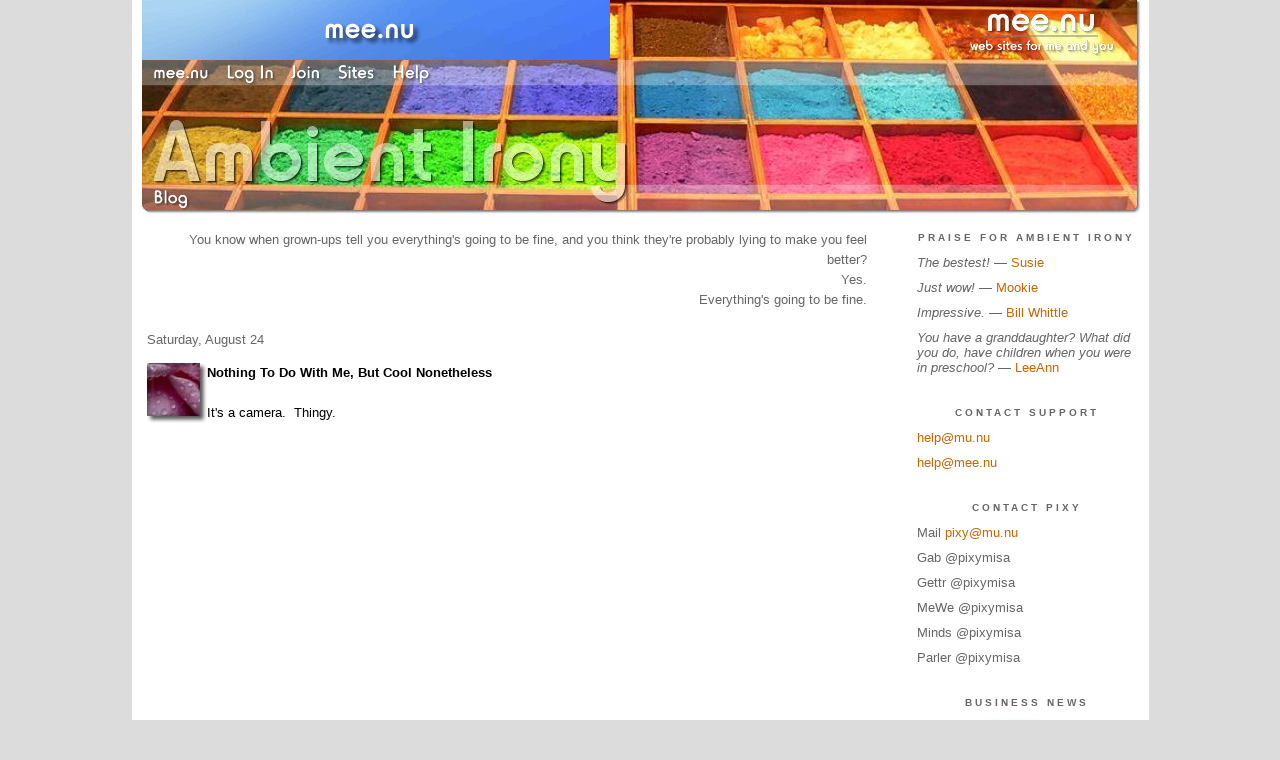

--- FILE ---
content_type: text/html;charset=utf-8
request_url: https://ai.mee.nu/geek/archive/2013/8
body_size: 10721
content:
<!DOCTYPE HTML PUBLIC "-//W3C//DTD HTML 4.01 Transitional//EN"
"https://www.w3.org/TR/html4/loose.dtd">

<html><head>

<meta http-equiv="Content-Type" content="text/html; charset=utf-8">
<meta name="google-site-verification" content="qwkyxJf6pHG5wrHd4O33Q1lLRLVIUE6pR8kn3mukvXw" />
<title>Ambient Irony</title>

<link rel="stylesheet" href="https://ai.mee.nu/css/site.css" type="text/css">
<link rel="stylesheet" href="https://ai.mee.nu/redesign/css/lite-yt.css" type="text/css">

<!--<base href="https://ai.mee.nu/" target="_self">-->


<link rel="alternate" type="application/rss+xml" title="RSS" href="feed/rss">
<link rel="alternate" type="application/atom+xml" title="Atom" href="feed/atom">


<meta name="application-name" content="Ambient Irony"/>
<meta name="description" content="PixyMisa's personal blog"/>
<meta name="application-url" content="https://ai.mee.nu"/>
<link rel="icon" href="https://ai.mee.nu/icons/icon_032.png" sizes="32x32"/>
<link rel="icon" href="https://ai.mee.nu/icons/icon_048.png" sizes="48x48"/>
<link rel="icon" type="image/png" href="https://ai.mee.nu/icons/icon_016.png" />




<script language="JavaScript" src="https://scripts.mee.nu/util.js" type="text/javascript"></script>
<script language="JavaScript" src="https://scripts.mee.nu/mootools.js" type="text/javascript"></script>
<script language="JavaScript" src="https://scripts.mee.nu/swfobject.js" type="text/javascript"></script>
<script src="https://ajax.googleapis.com/ajax/libs/dojo/1.6/dojo/dojo.xd.js" type="text/javascript"></script>
<script src="https://ai.mee.nu/redesign/js/lite-yt.js" type="text/javascript"></script>

</head>

<body onload="SetPageHeight(); setTimeout(SetPageHeight, 5000); setTimeout(SetPageHeight, 15000); setTimeout(SetPageHeight, 25000);  setTimeout(SetPageHeight, 35000);  setTimeout(SetPageHeight, 45000);">
<div id="main">













<div id="banner-ad">

<span style="float: left; text-align: left;">
<a href="https://mee.nu/register"><img src="https://mee.nu/images/animad14.gif" border="0" /></a>
</span>

<span style="float: right; text-align: right;">
<a href="http://mee.nu/"><img src="https://mee.nu/style/logo/mee.nu-white-sm.png" alt="mee.nu" border="0"></a>
</span>

</div>


<div id="banner-system">
<span style="float: left; text-align: left; top: 0px;">

<a href="https://mee.nu/"><img src="https://mee.nu/style/word/white/mee.nu.png" alt="mee.nu" border="0"></a>

<!--
<a href="http://mu.nu/"><img src="https://mee.nu/style/word/white/mu.nu.png" alt="mu.nu" border="0"></a>
-->


<a href="/login/"><img src="https://mee.nu/style/word/white/Log In.png" alt="Log In" border="0"></a>
<a href="https://mee.nu/register/"><img src="https://mee.nu/style/word/white/Join.png" alt="Join" border="0"></a>


<a href="https://mee.nu/sites/"><img src="https://mee.nu/style/word/white/Sites.png" alt="Sites" border="0"></a>
<a href="https://mee.nu/help/"><img src="https://mee.nu/style/word/white/Help.png" alt="Help" border="0"></a>

</span>

<span style="float: right; text-align: right;">



</span>
</div>

<a href="/">
<div id="banner-image">
</div>
</a>

<div id="banner-menu" style="font-size: 15px; overflow: hidden;">

<span style="float: left; text-align: left;">

<a href="/">
<img border="0" src="https://mee.nu/style/word/white/Blog.png" alt="Blog" />
</a>

<!--
<a href="/forum/">
<img border="0" src="https://mee.nu/style/word/white/Forum.png" alt="Forum" />
</a>
-->

</span>



</div>

<div id="contents">

<div id="content1"><div class="content">

<div style="text-align: right; color: #666666; padding-bottom: 20px;">You know when grown-ups tell you everything's going to be fine, and you think they're probably lying to make you feel better?<br>Yes.<br>Everything's going to be fine.</div>


<h2>Saturday, August 24</h2><p />
<a name="aa1474648"></a>

<a href="geek"><img src="https://ai.mee.nu/icons/Geek.jpg"
         align="left" height="60" width="60"
         border="0" alt="Geek" title="Geek" /></a>

<div id="a1474648"><b>Nothing To Do With Me, But Cool Nonetheless</b>



<br /><br />


<div>It's a camera. &nbsp;Thingy.<br />
	
	<iframe width="720" height="540" src="http://www.kickstarter.com/projects/254449872/pixy-cmucam5-a-fast-easy-to-use-vision-sensor/widget/video.html" frameborder="0"></iframe></div>
<div><br />
	
	<iframe frameborder="0" height="380" src="http://www.kickstarter.com/projects/254449872/pixy-cmucam5-a-fast-easy-to-use-vision-sensor/widget/card.html" width="220"></iframe></div>
<div><br />
	</div>
<div><br />
	</div>
<div>Also, a tactical squad-based JRPG with music by Nobuo Uematsu starring an amnesiac angel named Ruffles:</div>
<div><br />
	
	<iframe width="720" height="540" src="http://www.kickstarter.com/projects/1300298569/project-phoenix-japans-indie-rpg-feat-aaa-talent/widget/video.html" frameborder="0"></iframe></div>
<div><br />
	
	<iframe frameborder="0" height="380" src="http://www.kickstarter.com/projects/1300298569/project-phoenix-japans-indie-rpg-feat-aaa-talent/widget/card.html" width="220"></iframe></div>
<div><br />
	</div>
<div><br />
	</div>  





<p class="posted">
Posted by: <a href="http://ai.mee.nu" rel="nofollow">Pixy Misa</a> at
<a href="nothing_to_do_with_me_but_cool_nonetheless">11:11 PM</a>

| <a href="#" onClick="ShowHide('cc1474648'); return false;">Comments (2)</a> 



| <a href="nothing_to_do_with_me_but_cool_nonetheless">Add Comment</a>

| Trackbacks (Suck)

<br />

Post contains 28 words, total size 1 kb.
</p>   


<div id="cc1474648" 

style="display:none">
<a name="c1"></a>
<div id="p13393134-c1"><a href="nothing_to_do_with_me_but_cool_nonetheless#c1">1</a>
 Pixy: <a href="http://chizumatic.mee.nu/gatchaman_crowds_--_ep_02#c5">this comment</a> is from Jaked but his name doesn't show up. (I can see it in the comments administration page.)</div>
<p class="posted">
Posted by: <a href="http://chizumatic.mee.nu/" rel="nofollow">Steven Den Beste</a> at Tuesday, August 27 2013 12:02 PM (+rSRq)
 </p><a name="c2"></a>
<div id="p13393134-c2"><a href="nothing_to_do_with_me_but_cool_nonetheless#c2">2</a>
The scary thing is that the minifig wearing the glasses is kinda how I picture you, Pixy.&nbsp; As opposed to the purple one.
</div>
<p class="posted">
Posted by: <a href="http://wonderduck.mu.nu" rel="nofollow">Wonderduck</a> at Tuesday, September 03 2013 01:32 PM (ifb6Y)
 </p>
<p class="posted">
<a href="#" onclick="ShowHide('cc1474648'); return false;">Hide Comments</a>
| <a href="nothing_to_do_with_me_but_cool_nonetheless">Add Comment
</a>
</p>
</div>



</div>


<div class="pager">&lt;&lt; Page 1 of 1 <a href="http://ai.mee.nu/geek/archive/2013/8?page=2">&gt;&gt;</a></div>
<div class="pageinfo">48kb generated in CPU 0.0198, elapsed 0.1864 seconds.<br/>
 51 queries taking 0.1743 seconds, 350 records returned.<br/>
Powered by Minx 1.1.6c-pink.</div>

</div></div>

<div id="sidebar1"><div class="sidebar">

<h2>Praise for Ambient Irony</h2>
<ul>
<li><i>The bestest!</i> &mdash; <a href="http://practicalpenumbra.mu.nu/">Susie</a></li>
<li><i>Just wow!</i> &mdash; <a href="http://mookieriffic.mu.nu/">Mookie</a></li>
<li><i>Impressive.</i> &mdash; <a href="http://ejectejecteject.com/">Bill Whittle</a></li>
<li><i>You have a granddaughter? What did you do, have children when you were in preschool? </i> &mdash; <a href="http://themonkeyboylovescheese.mu.nu/">LeeAnn</a></li>
</ul>

<h2>Contact Support</h2>
<ul>
<li><a href="mailto:help@mu.nu">help@mu.nu</a></li>
<li><a href="mailto:help@mee.nu">help@mee.nu</a></li>
</ul>

<h2>Contact Pixy</h2>
<ul>
<li>Mail <a href="mailto:pixy@mu.nu">pixy@mu.nu</a></li>
<li>Gab @pixymisa</li>
<li>Gettr @pixymisa</li>
<li>MeWe @pixymisa</li>
<li>Minds @pixymisa</li>
<li>Parler @pixymisa</li>
</ul>

<h2>Business News</h2>
<a href="https://mee.nu/pardon_our_dust..."><img src="https://ai.mee.nu/images/Beatriz.jpg?size=150x&q=80" /></a>
<center><small><i>Art by <a href="http://0midnightlights0.deviantart.com/">Chelsea Rose</a>.</i></small></center>
<br/><br/>

<div class="applet">

<div class="applet-header">
<h2>Search Thingy</h2>
</div>

<div class="applet-content">
<form method="post" action="https://ai.mee.nu/">
<input type="hidden" name="form" value="form.search" />
<input type="hidden" name="site" value="[site.id]" />
<input name="search" size="20">
<br/>
<input value="Search" type="submit">
</form>
<br/>
</div>

<div class="applet-footer">
</div>

</div>


<div class="applet">

<div class="applet-header">
<h2>Recent Comments</h2>
</div>

<div class="applet-content">
<ul>

<li><a href="http://ai.mee.nu" rel="nofollow">Pixy Misa</a>
Yeah.  They did not use the regular kind of intelligence either. <a href="daily_news_stuff_30_january_2026">entry</a></li>

<li>Rick C
The technical debt story is about a company who thought putting opinions and apartments in the same ... <a href="daily_news_stuff_30_january_2026">entry</a></li>

<li>Rick C
Medium sucks because so many of their articles are paywalled, and also because so many of them appea... <a href="daily_news_stuff_30_january_2026">entry</a></li>

<li>Rick C
I accidentally ate a plant burger at a cookout once a few years ago.  It wasn't really bad, but ther... <a href="daily_news_stuff_29_january_2026">entry</a></li>

<li>Rick C
"Mold is a perennial scourge in museums that can disfigure and destroy art and artifacts."


	
... <a href="daily_news_stuff_29_january_2026">entry</a></li>

<li>normal
The last version of windows that was actually comfortable for me was probably 3.11, (maybe NT 3.51).... <a href="daily_news_stuff_29_january_2026">entry</a></li>

<li>PatBuckman
Yeah, one of my internet friends was also making the same point, about Windows getting harder to use... <a href="daily_news_stuff_29_january_2026">entry</a></li>

<li>PatBuckman
I've been thinking a little about using Bluestacks to play FGO, but I'm not sure I want to get into ... <a href="daily_news_stuff_28_january_2026">entry</a></li>

<li><a href="http://ai.mee.nu" rel="nofollow">Pixy Misa</a>
All the Kairosoft games have already been ported to Windows or I'd be right there with you. <a href="daily_news_stuff_28_january_2026">entry</a></li>

<li>cxt217
Hmmm...That means I can eventually start playing Fate/Grand Order on a PC?  That sounds like a fair ... <a href="daily_news_stuff_28_january_2026">entry</a></li>
 
</ul>
</div>

<div class="applet-footer">
</div>

</div>
<div class="applet">

<div class="applet-header">
<h2>Topics</h2>
</div>

<div class="applet-content">
<ul>

<li><a href="daily_news_stuff_30_january_2026">Daily News Stuff 30 January 2026</a></li>

<li><a href="daily_news_stuff_29_january_2026">Daily News Stuff 29 January 2026</a></li>

<li><a href="daily_news_stuff_28_january_2026">Daily News Stuff 28 January 2026</a></li>

<li><a href="daily_news_stuff_27_january_2026">Daily News Stuff 27 January 2026</a></li>

<li><a href="daily_news_stuff_26_january_2026">Daily News Stuff 26 January 2026</a></li>

<li><a href="daily_news_stuff_25_january_2026">Daily News Stuff 25 January 2026</a></li>

<li><a href="daily_news_stuff_24_january_2026">Daily News Stuff 24 January 2026</a></li>

<li><a href="daily_news_stuff_23_january_2026">Daily News Stuff 23 January 2026</a></li>

<li><a href="daily_news_stuff_22_january_2026">Daily News Stuff 22 January 2026</a></li>

<li><a href="daily_news_stuff_21_january_2026">Daily News Stuff 21 January 2026</a></li>

</ul>
</div>

<div class="applet-footer">
</div>

</div>
<div class="applet">

<div class="applet-header">
<h2>Monthly Traffic</h2>
</div>

<div class="applet-content">

<ul>
<li>Pages: 5457681</li>
<li>Files: 65953</li>
<li>Bytes: 95.5G</li>
<li>CPU Time: 3318:48</li>
<li>Queries: 223222274</li>
</ul>

</div>

<div class="applet-header">
<h2>Content</h2>
</div>

<div class="applet-content"
<ul>

<li>Posts: 7251</li>

<li>Comments: 24275</li>

</ul>
</div>

<div class="applet-footer">
</div>

</div>
<div class="applet">

<div class="applet-header">
<h2>Categories</h2>
</div>

<div class="applet-content">
<ul>

<li><a href="/anime">Anime</a> (532)</li>

<li><a href="/art">Art</a> (156)</li>

<li><a href="/blog">Blog</a> (447)</li>

<li><a href="/books">Books</a> (15)</li>

<li><a href="/cool">Cool</a> (596)</li>

<li><a href="/geek">Geek</a> (4290)</li>

<li><a href="/life">Life</a> (454)</li>

<li><a href="/movies">Movies</a> (12)</li>

<li><a href="/music">Music</a> (12)</li>

<li><a href="/rant">Rant</a> (275)</li>

</ul>
</div>

<div class="applet-footer">
</div>

</div>
<div class="applet">

<div class="applet-header">
<h2>Archives</h2>
</div>

<div class="applet-content">
<ul>

<li><a href="/geek/archive/2026/1">January 2026</a> (30)</li>

<li><a href="/geek/archive/2025/12">December 2025</a> (34)</li>

<li><a href="/geek/archive/2025/11">November 2025</a> (30)</li>

<li><a href="/geek/archive/2025/10">October 2025</a> (31)</li>

<li><a href="/geek/archive/2025/9">September 2025</a> (30)</li>

<li><a href="/geek/archive/2025/8">August 2025</a> (31)</li>

<li><a href="/geek/archive/2025/7">July 2025</a> (31)</li>

<li><a href="/geek/archive/2025/6">June 2025</a> (30)</li>

<li><a href="/geek/archive/2025/5">May 2025</a> (31)</li>

<li><a href="/geek/archive/2025/4">April 2025</a> (31)</li>

<li><a href="/geek/archive/2025/3">March 2025</a> (32)</li>

<li><a href="/geek/archive/2025/2">February 2025</a> (28)</li>

<li><a href="/geek/archive/2025/1">January 2025</a> (32)</li>

<li><a href="/geek/archive/2024/12">December 2024</a> (31)</li>

<li><a href="/geek/archive/2024/11">November 2024</a> (31)</li>

<li><a href="/geek/archive/2024/10">October 2024</a> (31)</li>

<li><a href="/geek/archive/2024/9">September 2024</a> (31)</li>

<li><a href="/geek/archive/2024/8">August 2024</a> (31)</li>

<li><a href="/geek/archive/2024/7">July 2024</a> (31)</li>

<li><a href="/geek/archive/2024/6">June 2024</a> (31)</li>

<li><a href="/geek/archive/2024/5">May 2024</a> (31)</li>

<li><a href="/geek/archive/2024/4">April 2024</a> (30)</li>

<li><a href="/geek/archive/2024/3">March 2024</a> (33)</li>

<li><a href="/geek/archive/2024/2">February 2024</a> (29)</li>

<li><a href="/geek/archive/2024/1">January 2024</a> (32)</li>

<li><a href="/geek/archive/2023/12">December 2023</a> (31)</li>

<li><a href="/geek/archive/2023/11">November 2023</a> (31)</li>

<li><a href="/geek/archive/2023/10">October 2023</a> (31)</li>

<li><a href="/geek/archive/2023/9">September 2023</a> (30)</li>

<li><a href="/geek/archive/2023/8">August 2023</a> (31)</li>

<li><a href="/geek/archive/2023/7">July 2023</a> (31)</li>

<li><a href="/geek/archive/2023/6">June 2023</a> (28)</li>

<li><a href="/geek/archive/2023/5">May 2023</a> (31)</li>

<li><a href="/geek/archive/2023/4">April 2023</a> (33)</li>

<li><a href="/geek/archive/2023/3">March 2023</a> (32)</li>

<li><a href="/geek/archive/2023/2">February 2023</a> (27)</li>

<li><a href="/geek/archive/2023/1">January 2023</a> (32)</li>

<li><a href="/geek/archive/2022/12">December 2022</a> (32)</li>

<li><a href="/geek/archive/2022/11">November 2022</a> (34)</li>

<li><a href="/geek/archive/2022/10">October 2022</a> (34)</li>

<li><a href="/geek/archive/2022/9">September 2022</a> (32)</li>

<li><a href="/geek/archive/2022/8">August 2022</a> (33)</li>

<li><a href="/geek/archive/2022/7">July 2022</a> (35)</li>

<li><a href="/geek/archive/2022/6">June 2022</a> (32)</li>

<li><a href="/geek/archive/2022/5">May 2022</a> (32)</li>

<li><a href="/geek/archive/2022/4">April 2022</a> (31)</li>

<li><a href="/geek/archive/2022/3">March 2022</a> (32)</li>

<li><a href="/geek/archive/2022/2">February 2022</a> (32)</li>

<li><a href="/geek/archive/2022/1">January 2022</a> (33)</li>

<li><a href="/geek/archive/2021/12">December 2021</a> (34)</li>

<li><a href="/geek/archive/2021/11">November 2021</a> (33)</li>

<li><a href="/geek/archive/2021/10">October 2021</a> (32)</li>

<li><a href="/geek/archive/2021/9">September 2021</a> (32)</li>

<li><a href="/geek/archive/2021/8">August 2021</a> (35)</li>

<li><a href="/geek/archive/2021/7">July 2021</a> (33)</li>

<li><a href="/geek/archive/2021/6">June 2021</a> (31)</li>

<li><a href="/geek/archive/2021/5">May 2021</a> (32)</li>

<li><a href="/geek/archive/2021/4">April 2021</a> (37)</li>

<li><a href="/geek/archive/2021/3">March 2021</a> (31)</li>

<li><a href="/geek/archive/2021/2">February 2021</a> (27)</li>

<li><a href="/geek/archive/2021/1">January 2021</a> (33)</li>

<li><a href="/geek/archive/2020/12">December 2020</a> (33)</li>

<li><a href="/geek/archive/2020/11">November 2020</a> (30)</li>

<li><a href="/geek/archive/2020/10">October 2020</a> (31)</li>

<li><a href="/geek/archive/2020/9">September 2020</a> (37)</li>

<li><a href="/geek/archive/2020/8">August 2020</a> (31)</li>

<li><a href="/geek/archive/2020/7">July 2020</a> (31)</li>

<li><a href="/geek/archive/2020/6">June 2020</a> (31)</li>

<li><a href="/geek/archive/2020/5">May 2020</a> (39)</li>

<li><a href="/geek/archive/2020/4">April 2020</a> (37)</li>

<li><a href="/geek/archive/2020/3">March 2020</a> (32)</li>

<li><a href="/geek/archive/2020/2">February 2020</a> (28)</li>

<li><a href="/geek/archive/2020/1">January 2020</a> (32)</li>

<li><a href="/geek/archive/2019/12">December 2019</a> (37)</li>

<li><a href="/geek/archive/2019/11">November 2019</a> (30)</li>

<li><a href="/geek/archive/2019/10">October 2019</a> (31)</li>

<li><a href="/geek/archive/2019/9">September 2019</a> (30)</li>

<li><a href="/geek/archive/2019/8">August 2019</a> (31)</li>

<li><a href="/geek/archive/2019/7">July 2019</a> (31)</li>

<li><a href="/geek/archive/2019/6">June 2019</a> (31)</li>

<li><a href="/geek/archive/2019/5">May 2019</a> (33)</li>

<li><a href="/geek/archive/2019/4">April 2019</a> (31)</li>

<li><a href="/geek/archive/2019/3">March 2019</a> (31)</li>

<li><a href="/geek/archive/2019/2">February 2019</a> (28)</li>

<li><a href="/geek/archive/2019/1">January 2019</a> (33)</li>

<li><a href="/geek/archive/2018/12">December 2018</a> (32)</li>

<li><a href="/geek/archive/2018/11">November 2018</a> (33)</li>

<li><a href="/geek/archive/2018/10">October 2018</a> (33)</li>

<li><a href="/geek/archive/2018/9">September 2018</a> (37)</li>

<li><a href="/geek/archive/2018/8">August 2018</a> (33)</li>

<li><a href="/geek/archive/2018/7">July 2018</a> (34)</li>

<li><a href="/geek/archive/2018/6">June 2018</a> (25)</li>

<li><a href="/geek/archive/2018/5">May 2018</a> (9)</li>

<li><a href="/geek/archive/2018/4">April 2018</a> (1)</li>

<li><a href="/geek/archive/2018/3">March 2018</a> (1)</li>

<li><a href="/geek/archive/2018/2">February 2018</a> (1)</li>

<li><a href="/geek/archive/2018/1">January 2018</a> (1)</li>

<li><a href="/geek/archive/2017/12">December 2017</a> (2)</li>

<li><a href="/geek/archive/2017/11">November 2017</a> (3)</li>

<li><a href="/geek/archive/2017/10">October 2017</a> (1)</li>

<li><a href="/geek/archive/2017/9">September 2017</a> (1)</li>

<li><a href="/geek/archive/2017/8">August 2017</a> (6)</li>

<li><a href="/geek/archive/2017/7">July 2017</a> (9)</li>

<li><a href="/geek/archive/2017/6">June 2017</a> (3)</li>

<li><a href="/geek/archive/2017/5">May 2017</a> (1)</li>

<li><a href="/geek/archive/2017/4">April 2017</a> (3)</li>

<li><a href="/geek/archive/2017/2">February 2017</a> (1)</li>

<li><a href="/geek/archive/2017/1">January 2017</a> (3)</li>

<li><a href="/geek/archive/2016/11">November 2016</a> (1)</li>

<li><a href="/geek/archive/2016/10">October 2016</a> (7)</li>

<li><a href="/geek/archive/2016/9">September 2016</a> (3)</li>

<li><a href="/geek/archive/2016/8">August 2016</a> (11)</li>

<li><a href="/geek/archive/2016/7">July 2016</a> (3)</li>

<li><a href="/geek/archive/2016/6">June 2016</a> (2)</li>

<li><a href="/geek/archive/2016/1">January 2016</a> (1)</li>

<li><a href="/geek/archive/2015/12">December 2015</a> (1)</li>

<li><a href="/geek/archive/2015/11">November 2015</a> (5)</li>

<li><a href="/geek/archive/2015/9">September 2015</a> (3)</li>

<li><a href="/geek/archive/2015/8">August 2015</a> (1)</li>

<li><a href="/geek/archive/2015/7">July 2015</a> (4)</li>

<li><a href="/geek/archive/2015/6">June 2015</a> (2)</li>

<li><a href="/geek/archive/2015/5">May 2015</a> (6)</li>

<li><a href="/geek/archive/2015/4">April 2015</a> (2)</li>

<li><a href="/geek/archive/2015/3">March 2015</a> (10)</li>

<li><a href="/geek/archive/2015/2">February 2015</a> (3)</li>

<li><a href="/geek/archive/2015/1">January 2015</a> (8)</li>

<li><a href="/geek/archive/2014/12">December 2014</a> (6)</li>

<li><a href="/geek/archive/2014/11">November 2014</a> (9)</li>

<li><a href="/geek/archive/2014/10">October 2014</a> (11)</li>

<li><a href="/geek/archive/2014/9">September 2014</a> (5)</li>

<li><a href="/geek/archive/2014/8">August 2014</a> (3)</li>

<li><a href="/geek/archive/2014/7">July 2014</a> (6)</li>

<li><a href="/geek/archive/2014/6">June 2014</a> (3)</li>

<li><a href="/geek/archive/2014/5">May 2014</a> (3)</li>

<li><a href="/geek/archive/2014/4">April 2014</a> (4)</li>

<li><a href="/geek/archive/2014/3">March 2014</a> (4)</li>

<li><a href="/geek/archive/2014/2">February 2014</a> (5)</li>

<li><a href="/geek/archive/2014/1">January 2014</a> (3)</li>

<li><a href="/geek/archive/2013/12">December 2013</a> (11)</li>

<li><a href="/geek/archive/2013/11">November 2013</a> (8)</li>

<li><a href="/geek/archive/2013/10">October 2013</a> (4)</li>

<li><a href="/geek/archive/2013/9">September 2013</a> (1)</li>

<li><a href="/geek/archive/2013/8">August 2013</a> (1)</li>

<li><a href="/geek/archive/2013/6">June 2013</a> (11)</li>

<li><a href="/geek/archive/2013/5">May 2013</a> (10)</li>

<li><a href="/geek/archive/2013/4">April 2013</a> (5)</li>

<li><a href="/geek/archive/2013/3">March 2013</a> (7)</li>

<li><a href="/geek/archive/2013/2">February 2013</a> (7)</li>

<li><a href="/geek/archive/2013/1">January 2013</a> (3)</li>

<li><a href="/geek/archive/2012/12">December 2012</a> (11)</li>

<li><a href="/geek/archive/2012/11">November 2012</a> (1)</li>

<li><a href="/geek/archive/2012/10">October 2012</a> (10)</li>

<li><a href="/geek/archive/2012/9">September 2012</a> (8)</li>

<li><a href="/geek/archive/2012/8">August 2012</a> (6)</li>

<li><a href="/geek/archive/2012/7">July 2012</a> (12)</li>

<li><a href="/geek/archive/2012/6">June 2012</a> (4)</li>

<li><a href="/geek/archive/2012/5">May 2012</a> (2)</li>

<li><a href="/geek/archive/2012/4">April 2012</a> (10)</li>

<li><a href="/geek/archive/2012/3">March 2012</a> (8)</li>

<li><a href="/geek/archive/2012/2">February 2012</a> (14)</li>

<li><a href="/geek/archive/2012/1">January 2012</a> (4)</li>

<li><a href="/geek/archive/2011/12">December 2011</a> (4)</li>

<li><a href="/geek/archive/2011/11">November 2011</a> (3)</li>

<li><a href="/geek/archive/2011/10">October 2011</a> (4)</li>

<li><a href="/geek/archive/2011/9">September 2011</a> (3)</li>

<li><a href="/geek/archive/2011/8">August 2011</a> (8)</li>

<li><a href="/geek/archive/2011/7">July 2011</a> (9)</li>

<li><a href="/geek/archive/2011/6">June 2011</a> (6)</li>

<li><a href="/geek/archive/2011/5">May 2011</a> (6)</li>

<li><a href="/geek/archive/2011/4">April 2011</a> (4)</li>

<li><a href="/geek/archive/2011/3">March 2011</a> (9)</li>

<li><a href="/geek/archive/2011/2">February 2011</a> (16)</li>

<li><a href="/geek/archive/2011/1">January 2011</a> (10)</li>

<li><a href="/geek/archive/2010/12">December 2010</a> (4)</li>

<li><a href="/geek/archive/2010/11">November 2010</a> (4)</li>

<li><a href="/geek/archive/2010/10">October 2010</a> (6)</li>

<li><a href="/geek/archive/2010/9">September 2010</a> (6)</li>

<li><a href="/geek/archive/2010/8">August 2010</a> (7)</li>

<li><a href="/geek/archive/2010/7">July 2010</a> (1)</li>

<li><a href="/geek/archive/2010/6">June 2010</a> (4)</li>

<li><a href="/geek/archive/2010/5">May 2010</a> (5)</li>

<li><a href="/geek/archive/2010/4">April 2010</a> (13)</li>

<li><a href="/geek/archive/2010/3">March 2010</a> (5)</li>

<li><a href="/geek/archive/2010/2">February 2010</a> (26)</li>

<li><a href="/geek/archive/2009/12">December 2009</a> (3)</li>

<li><a href="/geek/archive/2009/11">November 2009</a> (10)</li>

<li><a href="/geek/archive/2009/10">October 2009</a> (2)</li>

<li><a href="/geek/archive/2009/9">September 2009</a> (3)</li>

<li><a href="/geek/archive/2009/8">August 2009</a> (2)</li>

<li><a href="/geek/archive/2009/7">July 2009</a> (12)</li>

<li><a href="/geek/archive/2009/6">June 2009</a> (5)</li>

<li><a href="/geek/archive/2009/5">May 2009</a> (7)</li>

<li><a href="/geek/archive/2009/4">April 2009</a> (22)</li>

<li><a href="/geek/archive/2009/3">March 2009</a> (21)</li>

<li><a href="/geek/archive/2009/2">February 2009</a> (1)</li>

<li><a href="/geek/archive/2009/1">January 2009</a> (5)</li>

<li><a href="/geek/archive/2008/12">December 2008</a> (10)</li>

<li><a href="/geek/archive/2008/11">November 2008</a> (17)</li>

<li><a href="/geek/archive/2008/10">October 2008</a> (2)</li>

<li><a href="/geek/archive/2008/9">September 2008</a> (6)</li>

<li><a href="/geek/archive/2008/8">August 2008</a> (5)</li>

<li><a href="/geek/archive/2008/7">July 2008</a> (12)</li>

<li><a href="/geek/archive/2008/6">June 2008</a> (11)</li>

<li><a href="/geek/archive/2008/5">May 2008</a> (4)</li>

<li><a href="/geek/archive/2008/4">April 2008</a> (11)</li>

<li><a href="/geek/archive/2008/3">March 2008</a> (9)</li>

<li><a href="/geek/archive/2007/12">December 2007</a> (28)</li>

<li><a href="/geek/archive/2007/11">November 2007</a> (4)</li>

<li><a href="/geek/archive/2007/10">October 2007</a> (2)</li>

<li><a href="/geek/archive/2007/9">September 2007</a> (11)</li>

<li><a href="/geek/archive/2007/8">August 2007</a> (29)</li>

<li><a href="/geek/archive/2007/7">July 2007</a> (13)</li>

<li><a href="/geek/archive/2007/6">June 2007</a> (8)</li>

<li><a href="/geek/archive/2007/5">May 2007</a> (4)</li>

<li><a href="/geek/archive/2007/4">April 2007</a> (19)</li>

<li><a href="/geek/archive/2007/3">March 2007</a> (7)</li>

<li><a href="/geek/archive/2007/2">February 2007</a> (8)</li>

<li><a href="/geek/archive/2007/1">January 2007</a> (12)</li>

<li><a href="/geek/archive/2006/12">December 2006</a> (35)</li>

<li><a href="/geek/archive/2006/11">November 2006</a> (15)</li>

<li><a href="/geek/archive/2006/10">October 2006</a> (7)</li>

<li><a href="/geek/archive/2006/9">September 2006</a> (10)</li>

<li><a href="/geek/archive/2006/8">August 2006</a> (12)</li>

<li><a href="/geek/archive/2006/7">July 2006</a> (7)</li>

<li><a href="/geek/archive/2006/6">June 2006</a> (16)</li>

<li><a href="/geek/archive/2006/5">May 2006</a> (13)</li>

<li><a href="/geek/archive/2006/4">April 2006</a> (11)</li>

<li><a href="/geek/archive/2006/3">March 2006</a> (14)</li>

<li><a href="/geek/archive/2006/2">February 2006</a> (12)</li>

<li><a href="/geek/archive/2006/1">January 2006</a> (6)</li>

<li><a href="/geek/archive/2005/12">December 2005</a> (4)</li>

<li><a href="/geek/archive/2005/11">November 2005</a> (8)</li>

<li><a href="/geek/archive/2005/10">October 2005</a> (11)</li>

<li><a href="/geek/archive/2005/9">September 2005</a> (4)</li>

<li><a href="/geek/archive/2005/8">August 2005</a> (4)</li>

<li><a href="/geek/archive/2005/7">July 2005</a> (3)</li>

<li><a href="/geek/archive/2005/6">June 2005</a> (12)</li>

<li><a href="/geek/archive/2005/5">May 2005</a> (25)</li>

<li><a href="/geek/archive/2005/4">April 2005</a> (4)</li>

<li><a href="/geek/archive/2005/3">March 2005</a> (2)</li>

<li><a href="/geek/archive/2005/2">February 2005</a> (2)</li>

<li><a href="/geek/archive/2005/1">January 2005</a> (4)</li>

<li><a href="/geek/archive/2004/12">December 2004</a> (9)</li>

<li><a href="/geek/archive/2004/11">November 2004</a> (3)</li>

<li><a href="/geek/archive/2004/10">October 2004</a> (3)</li>

<li><a href="/geek/archive/2004/9">September 2004</a> (5)</li>

<li><a href="/geek/archive/2004/8">August 2004</a> (4)</li>

<li><a href="/geek/archive/2004/7">July 2004</a> (8)</li>

<li><a href="/geek/archive/2004/6">June 2004</a> (7)</li>

<li><a href="/geek/archive/2004/5">May 2004</a> (8)</li>

<li><a href="/geek/archive/2004/4">April 2004</a> (6)</li>

<li><a href="/geek/archive/2004/3">March 2004</a> (23)</li>

<li><a href="/geek/archive/2004/2">February 2004</a> (10)</li>

<li><a href="/geek/archive/2004/1">January 2004</a> (19)</li>

<li><a href="/geek/archive/2003/12">December 2003</a> (25)</li>

<li><a href="/geek/archive/2003/11">November 2003</a> (25)</li>

<li><a href="/geek/archive/2003/10">October 2003</a> (12)</li>

<li><a href="/geek/archive/2003/9">September 2003</a> (10)</li>

<li><a href="/geek/archive/2003/8">August 2003</a> (23)</li>

<li><a href="/geek/archive/2003/7">July 2003</a> (12)</li>

<li><a href="/geek/archive/2003/6">June 2003</a> (10)</li>

<li><a href="/geek/archive/2003/5">May 2003</a> (11)</li>

<li><a href="/geek/archive/2003/4">April 2003</a> (3)</li>

</ul>
</div>

<div class="applet-footer">
</div>

</div>

<h2>A Fine Selection of Aldebaran Liqueurs</h2>
<ul>
<li><a href="http://instapundit.com/">Instapundit</a></li>
<li><a href="http://lileks.com/bleats/">The Bleat</a></li>
<li><a href="http://rogerlsimon.com/">Roger L. Simon</a></li>
<li><a href="http://weblog.herald.com/column/davebarry/">Dave Barry</a> </li>
<li><a href="http://timblair.net/">Tim Blair</a></li>
<li><a href="http://littlegreenfootballs.com/weblog/">Little Green Footballs</a></li>
</ul>

<h2>That Ol' Janx Spirit</h2>
<ul>
<li><a href="http://badastronomy.com/">Bad Astronomy</a></li>
<li><a href="http://randi.org/">James Randi</a></li>
<li><a href="http://snopes.com/">Snopes</a></li>
<li><a href="http://talkorigins.org/">Talk.Origins</a></li>
</ul>

<h2>Mostly Harmless</h2>
<ul>
<li><a href="http://animesuki.com/">AnimeSuki</a></li>
<li><a href="http://www.freethought-forum.com/forum/index.php">Freethought Forum</a></li>
<li><a href="http://iidb.org/">Internet Infidels</a></li>
<li><a href="http://www.skepchick.org/">Skepchicks, Int'l</a></li>
<li><a href="http://www.skepticforum.com/">Skeptic Society Forum</a></li>
<li><a href="http://www.skepticalcommunity.com/">Skeptical Community</a></li>
</ul>


<h2>MuNu Blogroll</h2>
<p>
<ul>
<li><a href="http://2flower.mu.nu">2Flower To You</a></li>
<li><a href="http://3leggeddog.mu.nu">3leggeddog</a></li>
<li><a href="http://likethelanguage.mu.nu">A Likely Story</a></li>
<li><a href="http://sailorinthedesert.mu.nu">A Sailor In The Desert</a></li>
<li><a href="http://aswiftkick.mu.nu">A Swift Kick and A Bandaid</a></li>
<li><a href="http://ace.mu.nu">Ace of Spades HQ</a></li>
<li><a href="http://wonderland.mu.nu">Alex in Wonderland</a></li>
<li><a href="http://ai.mu.nu/">Ambient Irony</a></li>
<li><a href="http://americandinosaur.mu.nu">American Dinosaur</a></li>
<li><a href="http://geek-usa.mu.nu">American Geek</a></li>
<li><a href="http://warmonger.mu.nu">American Warmonger</a></li>
<li><a href="http://amishtechsupport.mu.nu">Amish Tech Support</a></li>
<li><a href="http://andwhatnext.mu.nu">And What Next</a></li>
<li><a href="http://angelweave.mu.nu">Angelweave</a></li>
<li><a href="http://angermanagement.mu.nu">Anger Management</a></li>
<li><a href="http://stevejanke.com">Angry In The Great White North</a></li>
<li><a href="http://annika.mu.nu/">Annika's Poetry and Journal</a></li>
<li><a href="http://anticipatoryretaliation.mu.nu">Anticipatory Retaliation</a></li>
<li><a href="http://auterrific.mu.nu">Auterrific</a></li>
<li><a href="http://backstage.mu.nu">Backstage</a></li>
<li><a href="http://badexample.mu.nu">Bad Example</a></li>
<li><a href="http://beekeeper.mu.nu">Beekeeper</a></li>
<li><a href="http://debbyestratigacos.mu.nu/">Being American in T.O.</a></li>
<li><a href="http://beyond.mu.nu">Beyond the Black Hole</a></li>
<li><a href="http://blatherreview.mu.nu/">Blather Review</a></li>
<li><a href="http://blogmeisterusa.mu.nu">Blogmeister USA</a></li>
<li><a href="http://blogoslovo.mu.nu">Blogo Slovo</a></li>
<li><a href="http://bloviatinginanities.mu.nu">Bloviating Inanities</a></li>
<li><a href="http://blownfuse.mu.nu">Blown Fuse</a></li>
<li><a href="http://boboblogger.mu.nu">Bobo Blogger</a></li>
<li><a href="http://bothhands.mu.nu">Both Hands</a></li>
<li><a href="http://boudicca.mu.nu">Boudicca's Voice</a></li>
<li><a href="http://brain.mu.nu">Brain Fertilizer</a></li>
<li><a href="http://tiffani.mu.nu">Breakfast With Tiffani</a></li>
<li><a href="http://cakeeaterchronicles.mu.nu">Cake Eater Chronicles</a></li>
<li><a href="http://californiabuckeye.mu.nu">California Buckeye</a></li>
<li><a href="http://camphappybadfun.mu.nu">Camp HappyBadFun</a></li>
<li><a href="http://cardinalmartini.mu.nu">Cardinal Martini</a></li>
<li><a href="http://caughtintheXfire.mu.nu">CaughtintheXfire</a></li>
<li><a href="http://cheapshot.mu.nu">Cheapshot</a></li>
<li><a href="http://chouchope.mu.nu">Chou Chope</a></li>
<li><a href="http://civilization-calls.mu.nu">Civilization Calls</a></li>
<li><a href="http://closetextremist.mu.nu">Closet Extremist</a></li>
<li><a href="http://collinization.mu.nu/">Collinization</a></li>
<li><a href="http://combatarms.mu.nu">Combat Arms</a></li>
<li><a href="http://confederateyankee.mu.nu">Confederate Yankee</a></li>
<li><a href="http://consent.mu.nu">Consent of the Governed</a></li>
<li><a href="http://curmudgeonry.mu.nu">Curmudgeonry</a></li>
<li><a href="http://dfmoore.mu.nu">DFMoore: The Nanopundit</a></li>
<li><a href="http://dagneysrant.mu.nu">Dagney's Rant</a></li>
<li><a href="http://dairydiary.mu.nu">Dairy Diary</a></li>
<li><a href="http://dejavu.mu.nu">Deja Vu</a></li>
<li><a href="http://delftsman.mu.nu">Delftsman</a></li>
<li><a href="http://demosophia.mu.nu">Demosophia</a></li>
<li><a href="http://desertraspberry.mu.nu">Desert Raspberry</a></li>
<li><a href="http://domicel.mu.nu">Domicel Q&amp;A</a></li>
<li><a href="http://dramaqueen.mu.nu">Drama Queen</a></li>
<li><a href="http://beerbrains.mu.nu">Drunken Wisdom</a></li>
<li><a href="http://hurlnecklace.mu.nu">Educated Beyond Her Intelligence</a></li>
<li><a href="http://countermeasures.mu.nu">Electronic Countermeasures</a></li>
<li><a href="http://ellisisland.mu.nu">Ellis Island</a></li>
<li><a href="http://everydaystranger.mu.nu">Everyday Stranger</a></li>
<li><a href="http://everymanchronicles.mu.nu">Everyman Chronicles</a></li>
<li><a href="http://ex-donkey.mu.nu">Ex-Donkey Blog</a></li>
<li><a href="http://fearyourfuture.mu.nu">Fear Your Future</a></li>
<li><a href="http://feistyrepartee.mu.nu">Feisty Repartee</a></li>
<li><a href="http://groovyvic.mu.nu">Fiddle Dee Dee</a></li>
<li><a href="http://fidgetyknitting.mu.nu">Fidgety Knitting</a></li>
<li><a href="http://fistfuloffortnights.mu.nu">Fistful of Fortnights</a></li>
<li><a href="http://flibbertigibbet.mu.nu">Flibbertigibbet</a></li>
<li><a href="http://flightpundit.mu.nu">Flight Pundit</a></li>
<li><a href="http://flyingspacemonkey.mu.nu">Flying Space Monkey</a></li>
<li><a href="http://forwardbiased.mu.nu">Forward Biased</a></li>
<li><a href="http://frankjfanclub.mu.nu">Frank J. Fan Club</a></li>
<li><a href="http://frinklinspeaks.mu.nu">Frinklin Speaks</a></li>
<li><a href="http://ozguru.mu.nu/mt3">G'day Mate</a></li>
<li><a href="http://gmroper.mu.nu">GM's Corner</a></li>
<li><a href="http://gmroper.com">GM's Corner</a></li>
<li><a href="http://geekempire.mu.nu">Geek Empire</a></li>
<li><a href="http://grumbles.mu.nu">Grumbles Before the Grave</a></li>
<li><a href="http://hannabella.mu.nu">Hannabella</a></li>
<li><a href="http://hatemongersquarterly.mu.nu">Hatemongers Quarterly</a></li>
<li><a href="http://hatshepsut.mu.nu">Hatshepsut</a></li>
<li><a href="http://nomayo.mu.nu">Hold the Mayo</a></li>
<li><a href="http://roxettebunny.mu.nu">Hoppings of Roxette Bunny</a></li>
<li><a href="http://idscage.mu.nu">Id's Cage</a></li>
<li><a href="http://ilyka.mu.nu/">Ilyka Damen</a></li>
<li><a href="http://inblognito.mu.nu">Inblognito</a></li>
<li><a href="http://itsallaboutde.mu.nu">It's All About De</a></li>
<li><a href="http://jenlars.mu.nu/">Jennifer's History and Stuff</a></li>
<li><a href="http://keyissues.mu.nu">Key Issues</a></li>
<li><a href="http://kingofblogs.mu.nu">King of the Blogs</a></li>
<li><a href="http://kittysays.mu.nu">Kitty Says</a></li>
<li><a href="http://knockinonthegoldendoor.mu.nu">Knockin' On The Golden Door</a></li>
<li><a href="http://lemurgirl.mu.nu">Lemurgirl</a></li>
<li><a href="http://lettersfromnyc.mu.nu">Letters From New York City</a></li>
<li><a href="http://losli.mu.nu">Life, or Something Like It</a></li>
<li><a href="http://lightanddark.mu.nu">Light & Dark</a></li>
<li><a href="http://littlemissattila.mu.nu">Little Miss Attila</a></li>
<li><a href="http://llamabutchers.mu.nu/">Llama Butchers</a></li>
<li><a href="http://madmikey.mu.nu">Mad Mikey</a></li>
<li><a href="http://madfishwillies.mu.nu">Madfish Willie's Cyber Saloon</a></li>
<li><a href="http://mamamontezz.mu.nu">Mamamontezz</a></li>
<li><a href="http://marknicodemo.mu.nu">Mark Nicodemo</a></li>
<li><a href="http://lawrenkmills.mu.nu">Martinis, Persistence, and a Smile</a></li>
<li><a href="http://mediocrefred.mu.nu">Mediocre Fred</a></li>
<li><a href="http://memeblog.mu.nu">Memeblog</a></li>
<li><a href="http://merrimusings.mu.nu">Merri Musings</a></li>
<li><a href="http://miasmaticreview.mu.nu">Miasmatic Review</a></li>
<li><a href="http://minx.mu.nu">Minx Development Blog</a></li>
<li><a href="http://missapropos.mu.nu">Miss Apropos</a></li>
<li><a href="http://mrgreen.mu.nu/">Mister Green</a></li>
<li><a href="http://mookieriffic.mu.nu/">Mookie Riffic</a></li>
<li><a href="http://hombreblanco.mu.nu">Mr. Babylon</a></li>
<li><a href="http://mu.nu">MuNu Central</a></li>
<li><a href="http://munuviana.mu.nu/">Munuviana</a></li>
<li><a href="http://mypetjawa.mu.nu/">My Pet Jawa</a></li>
<li><a href="http://showcase.mu.nu">New Blog Showcase</a></li>
<li><a href="http://www.nickqueen.com">Nick Queen</a></li>
<li><a href="http://nomenestomen.mu.nu">Nomen Est Omen</a></li>
<li><a href="http://notadesperatehousewife.mu.nu">Not A Desparate Housewife</a></li>
<li><a href="http://caltechgirlsworld.mu.nu">Not Exactly Rocket Science</a></li>
<li><a href="http://nouvel.mu.nu">Nouvel</a></li>
<li><a href="http://ogresview.mu.nu">Ogre's View</a></li>
<li><a href="http://onehappydogspeaks.mu.nu">One Happy Dog Speaks</a></li>
<li><a href="http://oorgo.mu.nu">Oorgo Blog</a></li>
<li><a href="http://outnumbered.mu.nu">Outnumbered, Outgunned</a></li>
<li><a href="http://owlishmutterings.mu.nu">Owlish Mutterings</a></li>
<li><a href="http://pamibe.com">Pamibe</a></li>
<li><a href="http://phin.mu.nu">Phin's Blog</a></li>
<li><a href="http://physicsgeek.mu.nu">Physics Geek</a></li>
<li><a href="http://ethne.mu.nu">Pole Dancing in the Dark</a></li>
<li><a href="http://my.mu.nu/index.php?blogId=18">Popsicle Stick Jokes</a></li>
<li><a href="http://portiarediscovered.mu.nu">Portia Rediscovered</a></li>
<li><a href="http://possumblog.mu.nu">Possumblog</a></li>
<li><a href="http://practicalpenumbra.mu.nu/">Practical Penumbra</a></li>
<li><a href="http://primalpurge.mu.nu">Primal Purge</a></li>
<li><a href="http://procheinamy.mu.nu">Prochein Amy</a></li>
<li><a href="http://professorchaos.mu.nu">Professor Chaos</a></li>
<li><a href="http://protomonkey.mu.nu">Protomonkey</a></li>
<li><a href="http://publicola.mu.nu">Publicola</a></li>
<li><a href="http://publius.mu.nu/">Publius & Co.</a></li>
<li><a href="http://qualityweenie.mu.nu">Quality Weenie</a></li>
<li><a href="http://ramblingrhodes.mu.nu">Rambling Rhodes</a></li>
<li><a href="http://mhking.mu.nu">Ramblings' Journal</a></li>
<li><a href="http://randompensees.mu.nu">Random Pensees</a></li>
<li><a href="http://corporatemommy.mu.nu">Ravings of a Corporate Mommy</a></li>
<li><a href="http://tig.mu.nu">Read My Lips</a></li>
<li><a href="http://rhymeswithright.mu.nu">Rhymes With Right</a></li>
<li><a href="http://rightwingduck.net">Right Wing Duck</a></li>
<li><a href="http://www.rishon-rishon.com">Rishon Rishon</a></li>
<li><a href="http://rocketjones.mu.nu/">Rocket Jones</a></li>
<li><a href="http://sapsa.mu.nu">S A P S A</a></li>
<li><a href="http://sacramentorepublicrat.mu.nu">Sacramento Republicrat</a></li>
<li><a href="http://sactodan.mu.nu">Sactodan Blog</a></li>
<li><a href="http://sithoughts.mu.nu">Semi-Intelligent Thoughts</a></li>
<li><a href="http://seveninchesofsense.mu.nu">Seven Inches of Sense</a></li>
<li><a href="http://shoes.mu.nu">Shoes, Ships, and Sealing Wax</a></li>
<li><a href="http://simonworld.mu.nu">Simon World</a></li>
<li><a href="http://simplyc.mu.nu">Simply C</a></li>
<li><a href="http://smilingdynamite.mu.nu">Smiling Dynamite</a></li>
<li><a href="http://snoozebuttondreams.mu.nu">Snooze Button Dreams</a></li>
<li><a href="http://snuggharbor.mu.nu">Snugg Harbor</a></li>
<li><a href="http://tandc.mu.nu">Something for the Weekend</a></li>
<li><a href="http://sompopo.mu.nu">Sompopo's Revenge</a></li>
<li><a href="http://southpark-republicans.mu.nu">Southpark Republicans</a></li>
<li><a href="http://spinster.mu.nu">Spinster</a></li>
<li><a href="http://squidblog.mu.nu">Squid Blog</a></li>
<li><a href="http://stealthebandwagon.mu.nu">Steal the Bandwagon</a></li>
<li><a href="http://stolenbeauty.mu.nu">Stolen Beauty</a></li>
<li><a href="http://straightwhiteguy.mu.nu">Straight White Guy</a></li>
<li><a href="http://sitysk.mu.nu">Stuff I Think You Should Know</a></li>
<li><a href="http://survivor.mu.nu">Survivor</a></li>
<li><a href="http://tammisworld.mu.nu">Tammi's World</a></li>
<li><a href="http://technicalities.mu.nu">Technicalities</a></li>
<li><a href="http://texasbestgrok.mu.nu">TexasBestGrok</a></li>
<li><a href="http://americanprincess.mu.nu">The American Princess</a></li>
<li><a href="http://anarchangel.mu.nu">The AnarchAngel</a></li>
<li><a href="http://themonkeyboylovescheese.mu.nu/">The Cheese Stands Alone</a></li>
<li><a href="http://colossus.mu.nu">The Colossus of Rhodey</a></li>
<li><a href="http://cotillion.mu.nu">The Cotillion</a></li>
<li><a href="http://countrypundit.mu.nu">The Country Pundit</a></li>
<li><a href="http://graymonk.mu.nu">The Gray Monk</a></li>
<li><a href="http://insidebrain.mu.nu">The Inside of My Brain</a></li>
<li><a href="http://mermaidjones.mu.nu">The Lyrics of Life in LA</a></li>
<li><a href="http://themassivewhinger.mu.nu">The Massive Whinger</a></li>
<li><a href="http://meatriarchy.mu.nu">The Meatriarchy</a></li>
<li><a href="http://themichigander.mu.nu/">The Michigander</a></li>
<li><a href="http://thesteineraid.mu.nu">The Steiner Aid</a></li>
<li><a href="http://lovemyjeep.mu.nu">There's One, Only!</a></li>
<li><a href="http://tilesey.com">Tilesey</a></li>
<li><a href="http://naproom.mu.nu">Tom's Nap Room</a></li>
<li><a href="http://treygivens.mu.nu">Trey Givens</a></li>
<li><a href="http://triticale.mu.nu">Triticale</a></li>
<li><a href="http://tryingtogrok.mu.nu/">Trying to Grok</a></li>
<li><a href="http://twistedovaries.mu.nu">Twisted Ovaries</a></li>
<li><a href="http://itsjustme.mu.nu">Two Roads Diverged</a></li>
<li><a href="http://usurp.mu.nu/">USURP</a></li>
<li><a href="http://umsmusings.mu.nu">Um's Musings</a></li>
<li><a href="http://pewview.mu.nu">View from the Pew</a></li>
<li><a href="http://vinceautmorire.mu.nu">Vince Aut Morire</a></li>
<li><a href="http://voluntaryredneck.mu.nu">Voluntary Redneck</a></li>
<li><a href="http://benweasel.mu.nu">Weasel Manor</a></li>
<li><a href="http://weaselteeth.mu.nu">Weaselteeth</a></li>
<li><a href="http://whatsakyer.mu.nu">Whatsakyer?</a></li>
<li><a href="http://willowtree.mu.nu">Willow Tree</a></li>
<li><a href="http://wintersongs.mu.nu">Winter Songs</a></li>
<li><a href="http://wolfgangvonskeptik.mu.nu">Wolfgang von Skeptik</a></li>
<li><a href="http://wonderduck.mu.nu">Wonderduck's Pond</a></li>
<li><a href="http://writersnoose.mu.nu">Writer's Noose</a></li>
<li><a href="http://xset.mu.nu">Xset</a></li>
<li><a href="http://yourmooseyfate.mu.nu">Your Moosey Fate</a></li>
 
</ul>

<h2>Dish of the Day</h2>
<ul>
<li><a href="http://zimpundit.blogspot.com/">Zimbabwe Pundit</a>
<li><a href="http://victorysoap.com/">Least-Loved Bedtime Stories</a></li>
<li><a href="http://www.tonywoodlief.com/">Sand in the Gears</a></li>
<li><a href="http://www.livejournal.com/users/james_nicoll/">More Words, Deeper Hole</a></li>
<li><a href="http://oliverkamm.typepad.com/blog/">Oliver Kamm</a></li>
<li><a href="http://coldfury.com">Cold Fury</a></li>
<li><a href="http://www.amritas.com">Amaravati: Abode of Amritas</a></li>
<li><a href="http://sgtstryker.com">Sergeant Stryker</a></li>
<li><a href="http://acepilots.com/mt/">The Politburo Diktat</a></li>
<li><a href="http://blogfonte.blogspot.com/">Blogfonte</a></li>
<li><a href="http://captained.blogs.com/captains_quarters/">Captain's Quarters</a></li>
<li><a href="http://tryingtogrok.mu.nu">trying to grok</a></li>
<li><a href="http://www.jefflawson.net/nowhere/index.html">Nowhere</a></li>
<li><a href="http://thepatriette.blogspot.com/">The Patriette</a></li>
<li><a href="http://jenlars.mu.nu/">Jennifer's History and Stuff</a></li>
<li><a href="http://www.silverblue.org/mt/">Ramblings of SilverBlue</a></li>
<li><a href="http://wizbangblog.com/">Wizbang</a> </li>
<li><a href="http://bloviatinginanities.mu.nu/">Bloviating Inanities</a> </li>
<li><a href="http://www.mudpiemarie.net/">Mudpiemarie</a> </li>
<li><a href="http://tig.mu.nu">Tiger: Raggin' & Rantin'</a></li>
<li><a href="http://collinization.mu.nu/">Collinization</a> </li>
<li><a href="http://geographica.blogspot.com/">Geographica</a> </li>
<li><a href="http://www.rob.snookles.com/news.html">Rob's Still in Japan</a> </li>
<li><a href="http://bunyip.blogspot.com/">Professor Bunyip</a> </li>
<li><a href="http://www.ejectejecteject.com/">Eject! Eject! Eject!</a> </li>
<li><a href="http://www.suburbanblight.net/">Suburban Blight</a> </li>
<li><a href="http://practicalpenumbra.mu.nu/">Practical Penumbra</a> </li>
<li><a href="http://www.fridayfishwrap.com/">Friday Fishwrap</a> </li>
<li><a href="http://crazytracy.com/blog/">Time For Your Meds!</a> </li>
<li><a href="http://www.gweilodiaries.com/">Gweilo Diaries</a> </li>
<li><a href="http://flk.blogspot.com/">Flooded Lizard Kingdom</a> </li>
<li><a href="http://www.sumbler.com/blog/">The Puppy Pile</a> </li>
<li><a href="http://www.meanmrmustard.net/">Mean Mr. Mustard</a> </li>
<li><a href="http://www.corante.com/amateur">Amateur Hour</a> </li>
<li><a href="http://motleycow.blogspot.com/">Motley Cow</a> </li>
</ul>

<div class="applet">

<div class="applet-header">
<h2>Feeds</h2>
</div>

<div class="applet-content">
<br/>
<center>
<a href="/feed/rss"><img src="https://mee.nu/style/rss20.gif" alt="RSS 2.0" border="0" /></a>
<a href="/feed/atom"><img src="https://mee.nu/style/atom10.gif" alt="Atom 1.0" border="0" /></a>
</center>
<br/>
</div>

<div class="applet-footer">
</div>

</div>

</div></div>

</div>
<a name="6846415865"></a>

Using https / https://ai.mee.nu / 348

<div style="clear: both;">&nbsp;</div>

</div>

</body>

<link rel="stylesheet" href="https://scripts.mee.nu/slimbox/css/slimbox.css" type="text/css" media="screen" />
<script type="text/javascript" src="https://scripts.mee.nu/slimbox/js/slimbox.js"></script>

</html>